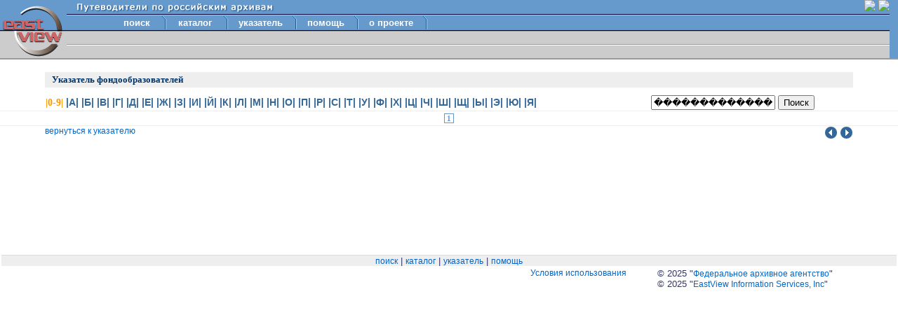

--- FILE ---
content_type: text/html;charset=UTF-8
request_url: http://guides.eastview.com/browse/index/founder.html;jsessionid=abc7CBZSfQRNE8UJaMJty?founder=%EF%BF%BD%EF%BF%BD%EF%BF%BD%EF%BF%BD%EF%BF%BD%EF%BF%BD%EF%BF%BD%EF%BF%BD%EF%BF%BD%EF%BF%BD%EF%BF%BD%EF%BF%BD%EF%BF%BD%EF%BF%BD%EF%BF%BD%EF%BF%BD%EF%BF%BD%EF%BF%BD%EF%BF%BD%EF%BF%BD%EF%BF%BD%EF%BF%BD%EF%BF%BD%EF%BF%BD%EF%BF%BD%EF%BF%BD%EF%BF%BD%EF%BF%BD%EF%BF%BD%EF%BF%BD%EF%BF%BD%EF%BF%BD%20%EF%BF%BD%EF%BF%BD%EF%BF%BD%EF%BF%BD%EF%BF%BD%EF%BF%BD%EF%BF%BD%EF%BF%BD%EF%BF%BD%EF%BF%BD%20%EF%BF%BD%EF%BF%BD%EF%BF%BD%EF%BF%BD%EF%BF%BD%EF%BF%BD%EF%BF%BD%EF%BF%BD%EF%BF%BD%EF%BF%BD%EF%BF%BD%EF%BF%BD%EF%BF%BD%EF%BF%BD%EF%BF%BD%EF%BF%BD%EF%BF%BD%EF%BF%BD%EF%BF%BD%EF%BF%BD%EF%BF%BD%EF%BF%BD%20%EF%BF%BD%EF%BF%BD%EF%BF%BD%EF%BF%BD%EF%BF%BD%EF%BF%BD%EF%BF%BD%EF%BF%BD%EF%BF%BD%EF%BF%BD%EF%BF%BD%EF%BF%BD%EF%BF%BD%EF%BF%BD%EF%BF%BD%EF%BF%BD%EF%BF%BD%EF%BF%BD%EF%BF%BD%EF%BF%BD%EF%BF%BD%EF%BF%BD%EF%BF%BD%EF%BF%BD
body_size: 2710
content:

<!DOCTYPE HTML PUBLIC "-//W3C//DTD HTML 4.0 Transitional//EN" "http://www.w3.org/TR/html4/loose.dtd">












<head>
    <script language="JavaScript" src="/includes/formutils.js;jsessionid=abcHNkTT9xCWifF1MdhSz"></script>
</head>












<html>
    <head>
        <title>Указатель фондообразователей</title>
        <meta content="text/html;charset=UTF-8" http-equiv="content-type"/>
        <meta content="no-cache" http-equiv="Pragma"/>
        <meta name="keywords" http-equiv="keywords" content="Росархив, архивные документы"/>
        <meta name="description" content="description;">
        <meta name="robots" content="index,all">





       
      <link type="text/css" href="/includes/main.css;jsessionid=abcHNkTT9xCWifF1MdhSz" rel="stylesheet"/>
      <link type="text/css" href="/includes/browse.css;jsessionid=abcHNkTT9xCWifF1MdhSz" rel="stylesheet"/>
      <link type="text/css" href="/includes/maintabs.css;jsessionid=abcHNkTT9xCWifF1MdhSz" rel="stylesheet"/>
        


      <script language="JavaScript" src="/includes/formutils.js;jsessionid=abcHNkTT9xCWifF1MdhSz"></script>



	    <script language="JavaScript" src="/includes/formutils.js;jsessionid=abcHNkTT9xCWifF1MdhSz"></script>

    <script language="JavaScript" src="/includes/formutils.js;jsessionid=abcHNkTT9xCWifF1MdhSz"></script>

    <script language="JavaScript" src="/includes/formutils.js;jsessionid=abcHNkTT9xCWifF1MdhSz"></script>
           </head>



    <body topmargin="0" leftmargin="0">
    
        




<table border="0" cellpadding="0" cellspacing="0" width="100%" height="84">
            <tr height="18">
                <td width="1%" rowspan="4" bgcolor="#6699cc" valign="bottom"><a target="_top" href="http://www.eastview.com"><img src="/images/webview/menubar/logo_up.gif;jsessionid=abcHNkTT9xCWifF1MdhSz" width="95" height="43" border="0"/></a></td>
                <td bgcolor="#6699cc" height="18">
                <table border="0" cellpadding="0" cellspacing="0" width="100%">
                    <td nowrap="nowrap">
                        
                        <img src="/images/navbar/motto_ru.gif;jsessionid=abcHNkTT9xCWifF1MdhSz" width="350" height="16" border="0"/>
                    </td>
                    <td align="right" nowrap="nowrap">
                        






    
    
    
    

    
        
            <a href="http://guides.eastview.com/browse/index/founder.html?founder=�������������������������������� ���������� ���������������������� ������������������������&enc=eng"><img src="???HEADER_SWITCH_LANG_ENG_ON???" border="0"/></a>
            <img src="???HEADER_SWITCH_LANG_RUS_OFF???" border="0"/>
        
        
    

                   </td>
                </table>

                <td rowspan="8" bgcolor="#6699cc" width="1%" align="center"> </td>
            </tr>
            <tr height="1">
                <td bgcolor="#000033" height="1"><spacer type="block" width="1" height="1"/></td>
            </tr>
            <tr height="1">
                <td bgcolor="#99ccff" height="1"><spacer type="block" width="1" height="1"/></td>
            </tr>
            <tr height="21">
                <td bgcolor="#6699cc" height="21" valign="bottom" align="left" background="/images/webview/menubar/mid_bg.gif;jsessionid=abcHNkTT9xCWifF1MdhSz">
                    <table cellpadding="0" cellspacing="0" border="0">
                        <tr height="21">
                            <td width="65" height="21"><spacer type="block" width="32" height="21"/></td>
                            
                            
                                
                                
                                    <td height="21" align="center" width="70" class="mainmenuoff"><nobr><a href='/search/basic/BasicSearch.html;jsessionid=abcHNkTT9xCWifF1MdhSz' target="_top" class="mainmenu2">поиск</a></nobr></td>
                                    <td height="21" width="8"><img src="/images/webview/menubar/inter.gif;jsessionid=abcHNkTT9xCWifF1MdhSz" width="8" height="21" border="0"/></td>
                                
                            
                                
                                
                                    <td height="21" align="center" width="80" class="mainmenuoff"><nobr><a href='/browse/browse.html;jsessionid=abcHNkTT9xCWifF1MdhSz' target="_top" class="mainmenu2">каталог</a></nobr></td>
                                    <td height="21" width="8"><img src="/images/webview/menubar/inter.gif;jsessionid=abcHNkTT9xCWifF1MdhSz" width="8" height="21" border="0"/></td>
                                
                            
                                
                                
                                    <td height="21" align="center" width="90" class="mainmenuoff"><nobr><a href='/browse/index/founders.html;jsessionid=abcHNkTT9xCWifF1MdhSz' target="_top" class="mainmenu2">указатель</a></nobr></td>
                                    <td height="21" width="8"><img src="/images/webview/menubar/inter.gif;jsessionid=abcHNkTT9xCWifF1MdhSz" width="8" height="21" border="0"/></td>
                                
                            
                                
                                
                                    <td height="21" align="center" width="80" class="mainmenuoff"><nobr><a href='/help/userguide.html;jsessionid=abcHNkTT9xCWifF1MdhSz' target="_top" class="mainmenu2">помощь</a></nobr></td>
                                    <td height="21" width="8"><img src="/images/webview/menubar/inter.gif;jsessionid=abcHNkTT9xCWifF1MdhSz" width="8" height="21" border="0"/></td>
                                
                            
                                
                                
                                    <td height="21" align="center" width="90" class="mainmenuoff"><nobr><a href='/help/about.html;jsessionid=abcHNkTT9xCWifF1MdhSz' target="_top" class="mainmenu2">о проекте</a></nobr></td>
                                    <td height="21" width="8"><img src="/images/webview/menubar/inter.gif;jsessionid=abcHNkTT9xCWifF1MdhSz" width="8" height="21" border="0"/></td>
                                
                            

                        </tr>
                        <tr height="1">
                            <td height="1"/>
                            <td height="1" colspan="4"/>
                        </tr>
                        <tr height="1">
                            <td height="1"/>
                            <td height="1" colspan="4"/>
                        </tr>
                    </table>
                </td>
            </tr>
            <tr height="18">
                <td width="1%" rowspan="4" bgcolor="#cccccc" valign="top"><a href="http://www.eastview.com"><img src="/images/webview/menubar/logo_down.gif;jsessionid=abcHNkTT9xCWifF1MdhSz" width="95" height="38" border="0"/></a></td>
                <td bgcolor="#cccccc" height="18">
                    <table border="0" cellpadding="0" cellspacing="0">
                        <tr>
                            <td width="55">&nbsp;</td>

                            
                            

                        </tr>
                    </table>
                </td>
            </tr>
            <tr height="1">
                <td bgcolor="#999999" height="1"><spacer type="block" width="1" height="1"/></td>
            </tr>
            <tr height="1">
                <td bgcolor="white" height="1"><spacer type="block" width="1" height="1"/></td>
             </tr>
            <tr height="18">
                <td bgcolor="#cccccc" height="18">
                    <table width="100%" border="0" cellpadding="0" cellspacing="0">
                        <tr>
                            <td align="left">&nbsp;</td>
                            <td align="right" class="mainmenuon">&nbsp;</td>
                        </tr>
                    </table>
                </td>
            </tr>
            <tr height="2">
                <td width="1%" height="2" bgcolor="#999999"><spacer type="block" width="1" height="1"/></td>
                <td bgcolor="#999999" height="2"><spacer type="block" width="1" height="1"/></td>
                <td width="1%" height="2" bgcolor="#999999"/>
            </tr>
            <tr>
                <td align="left">&nbsp;</td>
                <td align="right">
                    
                </td>
            </tr>
        </table>

    

        <div class="index_hdr">
  Указатель фондообразователей
  </div>
















<table border="0" cellpading="0" cellspacing="0" width="90%" align="center" id="abc">
 <tr>
  <td class="letters">
	 
	  
		  <span class="active">|0-9|</span>
	  
	  
	 

  
	 
	  
	  
		  <a href="/browse/index/founders.do;jsessionid=abcHNkTT9xCWifF1MdhSz?search=А">|А|</a>
	  
	 
  
	 
	  
	  
		  <a href="/browse/index/founders.do;jsessionid=abcHNkTT9xCWifF1MdhSz?search=Б">|Б|</a>
	  
	 
  
	 
	  
	  
		  <a href="/browse/index/founders.do;jsessionid=abcHNkTT9xCWifF1MdhSz?search=В">|В|</a>
	  
	 
  
	 
	  
	  
		  <a href="/browse/index/founders.do;jsessionid=abcHNkTT9xCWifF1MdhSz?search=Г">|Г|</a>
	  
	 
  
	 
	  
	  
		  <a href="/browse/index/founders.do;jsessionid=abcHNkTT9xCWifF1MdhSz?search=Д">|Д|</a>
	  
	 
  
	 
	  
	  
		  <a href="/browse/index/founders.do;jsessionid=abcHNkTT9xCWifF1MdhSz?search=Е">|Е|</a>
	  
	 
  
	 
	  
	  
		  <a href="/browse/index/founders.do;jsessionid=abcHNkTT9xCWifF1MdhSz?search=Ж">|Ж|</a>
	  
	 
  
	 
	  
	  
		  <a href="/browse/index/founders.do;jsessionid=abcHNkTT9xCWifF1MdhSz?search=З">|З|</a>
	  
	 
  
	 
	  
	  
		  <a href="/browse/index/founders.do;jsessionid=abcHNkTT9xCWifF1MdhSz?search=И">|И|</a>
	  
	 
  
	 
	  
	  
		  <a href="/browse/index/founders.do;jsessionid=abcHNkTT9xCWifF1MdhSz?search=Й">|Й|</a>
	  
	 
  
	 
	  
	  
		  <a href="/browse/index/founders.do;jsessionid=abcHNkTT9xCWifF1MdhSz?search=К">|К|</a>
	  
	 
  
	 
	  
	  
		  <a href="/browse/index/founders.do;jsessionid=abcHNkTT9xCWifF1MdhSz?search=Л">|Л|</a>
	  
	 
  
	 
	  
	  
		  <a href="/browse/index/founders.do;jsessionid=abcHNkTT9xCWifF1MdhSz?search=М">|М|</a>
	  
	 
  
	 
	  
	  
		  <a href="/browse/index/founders.do;jsessionid=abcHNkTT9xCWifF1MdhSz?search=Н">|Н|</a>
	  
	 
  
	 
	  
	  
		  <a href="/browse/index/founders.do;jsessionid=abcHNkTT9xCWifF1MdhSz?search=О">|О|</a>
	  
	 
  
	 
	  
	  
		  <a href="/browse/index/founders.do;jsessionid=abcHNkTT9xCWifF1MdhSz?search=П">|П|</a>
	  
	 
  
	 
	  
	  
		  <a href="/browse/index/founders.do;jsessionid=abcHNkTT9xCWifF1MdhSz?search=Р">|Р|</a>
	  
	 
  
	 
	  
	  
		  <a href="/browse/index/founders.do;jsessionid=abcHNkTT9xCWifF1MdhSz?search=С">|С|</a>
	  
	 
  
	 
	  
	  
		  <a href="/browse/index/founders.do;jsessionid=abcHNkTT9xCWifF1MdhSz?search=Т">|Т|</a>
	  
	 
  
	 
	  
	  
		  <a href="/browse/index/founders.do;jsessionid=abcHNkTT9xCWifF1MdhSz?search=У">|У|</a>
	  
	 
  
	 
	  
	  
		  <a href="/browse/index/founders.do;jsessionid=abcHNkTT9xCWifF1MdhSz?search=Ф">|Ф|</a>
	  
	 
  
	 
	  
	  
		  <a href="/browse/index/founders.do;jsessionid=abcHNkTT9xCWifF1MdhSz?search=Х">|Х|</a>
	  
	 
  
	 
	  
	  
		  <a href="/browse/index/founders.do;jsessionid=abcHNkTT9xCWifF1MdhSz?search=Ц">|Ц|</a>
	  
	 
  
	 
	  
	  
		  <a href="/browse/index/founders.do;jsessionid=abcHNkTT9xCWifF1MdhSz?search=Ч">|Ч|</a>
	  
	 
  
	 
	  
	  
		  <a href="/browse/index/founders.do;jsessionid=abcHNkTT9xCWifF1MdhSz?search=Ш">|Ш|</a>
	  
	 
  
	 
	  
	  
		  <a href="/browse/index/founders.do;jsessionid=abcHNkTT9xCWifF1MdhSz?search=Щ">|Щ|</a>
	  
	 
  
	 
	  
	  
		  <a href="/browse/index/founders.do;jsessionid=abcHNkTT9xCWifF1MdhSz?search=Ы">|Ы|</a>
	  
	 
  
	 
	  
	  
		  <a href="/browse/index/founders.do;jsessionid=abcHNkTT9xCWifF1MdhSz?search=Э">|Э|</a>
	  
	 
  
	 
	  
	  
		  <a href="/browse/index/founders.do;jsessionid=abcHNkTT9xCWifF1MdhSz?search=Ю">|Ю|</a>
	  
	 
  
	 
	  
	  
		  <a href="/browse/index/founders.do;jsessionid=abcHNkTT9xCWifF1MdhSz?search=Я">|Я|</a>
	  
	 
  
  </td>
  <td>
   <form action="/browse/index/founders.html;jsessionid=abcHNkTT9xCWifF1MdhSz" method="get" style="margin:0; padding:0; white-space:nowrap;">
    <input name="search" type="text" size="20" value="�������������������������������� ���������� ���������������������� ������������������������"/>
    <input type="submit" value='Поиск'/>
   </form>
  </td>
 </tr>
</table>




















<!-- LEFT REMINDER -->
<div class="pages">

<!-- FOCUSED ZONE -->

    
      
          <b>1</b>
          
      
      
  

<!-- RIGHT REMINDER -->

</div>

   

<div style="text-align:center; width:100%">
 <div style="width:90%; text-align:left; margin-left:auto; margin-right:auto;">

	
   <a href="/browse/index/founders.html;jsessionid=abcHNkTT9xCWifF1MdhSz?search=(СЕЛЬСКИЕ ПАРТКОМЫ) (ПРОМЫШЛЕННО-ПРОИЗВОДСТВЕННЫЕ ПАРТКОМЫ) 1 (ДЕКАБРЬ 1962 Г. - ЯНВАРЬ 1965 Г.)">
       вернуться к указателю
   </a>

   
  <div style="float:right">

   
   <a href="/browse/index/founder.html;jsessionid=abcHNkTT9xCWifF1MdhSz?founder=ЯШКУЛЬСКИЙ РАЙКОМ КПСС" style="text-decoration:none;">
   
   <img src="/images/prev_off.gif;jsessionid=abcHNkTT9xCWifF1MdhSz" width="19" height="19" border="0"/>
   
   </a>

   
   <a href="/browse/index/founder.html;jsessionid=abcHNkTT9xCWifF1MdhSz?founder=" style="text-decoration:none;">
   
    <img src="/images/next_off.gif;jsessionid=abcHNkTT9xCWifF1MdhSz" width="19" height="19" border="0"/>
    

   </a>
   </div>
</div>
</div>
<br />
<div style="text-align:center; width:100%">
 <div style="width:80%; text-align:left; margin-left:auto; margin-right:auto;">
  
 </div>
</div>

    
        




<table id="footer">
        <tr>
            <td class="navigation" style="background-color:#eee; padding:0; border-top:1px solid #ddd" colspan="2">
                
                
                    <a href="/search/basic/BasicSearch.html;jsessionid=abcHNkTT9xCWifF1MdhSz" class="submenu">поиск</a>
                    
                         | 
                    
                    
                
                    <a href="/browse/browse.html;jsessionid=abcHNkTT9xCWifF1MdhSz" class="submenu">каталог</a>
                    
                         | 
                    
                    
                
                    <a href="/browse/index/founders.html;jsessionid=abcHNkTT9xCWifF1MdhSz" class="submenu">указатель</a>
                    
                         | 
                    
                    
                
                    <a href="/help/userguide.html;jsessionid=abcHNkTT9xCWifF1MdhSz" class="submenu">помощь</a>
                    
                    
                
                
            </td>
        </tr>

     <tr>

<td class="navigation" style="text-align:right; vertical-align:top">

<a href="/help/terms.html;jsessionid=abcHNkTT9xCWifF1MdhSz">Условия использования</a>
</td>


      <td class="navigation" style="text-align:left; width:30%">
       <ul style="list-style-type:none; white-space:nowrap;">
<li>&copy; 2025 &quot;<a href="http://www.rusarchives.ru/branch/rosarchive/index.shtml">Федеральное архивное агентство</a>&quot;</li>
       <li>&copy; 2025 &quot;<a href="http://www.eastview.com">EastView Information Services, Inc</a>&quot;</li>
     </ul>
      </td>
     </tr>
    </table>
    
    </body>
</html>

--- FILE ---
content_type: text/css
request_url: http://guides.eastview.com/includes/maintabs.css;jsessionid=abcHNkTT9xCWifF1MdhSz
body_size: 2811
content:
#header1    {
    font-size: 93%;
    line-height: normal;
    background: #fff url( "../images/tabs/bg.gif" ) repeat-x bottom;
    width: 100%;

}

 #header1 td div  {
 background: url( "../images/tabs/left_2.gif" ) no-repeat left top;
 margin: 0;
 padding: 0 0 0 9px;
 }

 #header1 a   {
     font:bold 11px Georgia;
     color: #fff;
     font-weight: bold;
     text-decoration: none;
     background: url( "../images/tabs/right_2.gif" )
     no-repeat right top;
     display: block;
     padding: 7px 15px 6px 6px }
    /* Commented Backslash Hack
       hides rule from IE5-Mac \*/
 #header1 a {float:none;}
    /* End IE5-Mac hack */
 #header1 a:hover {
      color:#9cf;
 }
 #header1 #current  { background-image: url( "../images/tabs/left_on.gif" ); border-width: 0 }
 #header1 #current a   { color: #369; background-image: url( "../images/tabs/right_on.gif" ); padding-bottom: 7px }




div.fundbar {
display: inline-table;
text-align:left;
padding:3px;
font:normal 11px Verdana;
color:#000;
}

div.pages {

border-top:1px solid #eee;
border-bottom:1px solid #eee;
padding:4px 0;
text-align:center;
font:normal 11px Verdana;
}

div.pages a{
font-weight:bold;
color:#69c;
text-decoration:none;
}

div.pages b{
font-weight:bold;
color:#6495ed;
border:1px solid #69c;
padding:0 3px 0 3px;
}

div.prevnext {
    float:right;
}

div.prevnext img {
    border:0;
}

div.prevnext a{
    text-decoration:none;
}

div.path {
font:normal 11px Verdana;
color:#69c;
border-top:1px solid #69c;
border-bottom:1px solid #69c;
padding:5px;
}

div.path img{
  vertical-align:middle;
}

div.path a{
color:#369;
text-decoration:none;
}

div.path a:link, div.path a:visited,  div.path a:active{
color:#369;
}

div.path a:hover {
color:#f90;
}

.srchhdr {
font:bold 12px Georgia;
color:#369;
}

div.txtholder {
width:100%;
text-align:center;
}

.secholder {
border-left:2px solid #ddd;
padding-left:10px;
color:#000;
}

.secholder p{
font:normal 10pt Arial;
text-align:justify;
color:#000;
}

.secholder span {
     font:bold 12px Georgia;
    color:#369;
}

span.fold {
font:normal 12px Verdana;
}
span.fold a {
color:#336;
text-decoration:none;
}

.funds a {
color:#69c;
text-decoration:none;
font:bold 10px Verdana;
}

.funds a:link{
color:#1e90ff;
}
.funds a:visited{
color:#333;
/*text-decoration:line-through;*/
}
.funds a:hover{
color:#f90;
text-decoration:underline;
}
.funds a:active{
color:#333;
text-decoration:none;
}

table.descr {
border-top:1px solid #69c;
border-left:1px solid #69c;
border-collapse:collapse;
width:100%;
font:normal 12px Arial;
}


table.descr td{
	border-bottom:1px solid #69c;
	border-right:1px solid #69c;
}

td.lbl {
background-color:#eee;
	font-weight:bold;
	text-align:right;
	padding:2px;
}


.brclear {
  clear:both;
  height:0;
  margin:0;
  font-size: 1px;
  line-height: 0;
}
